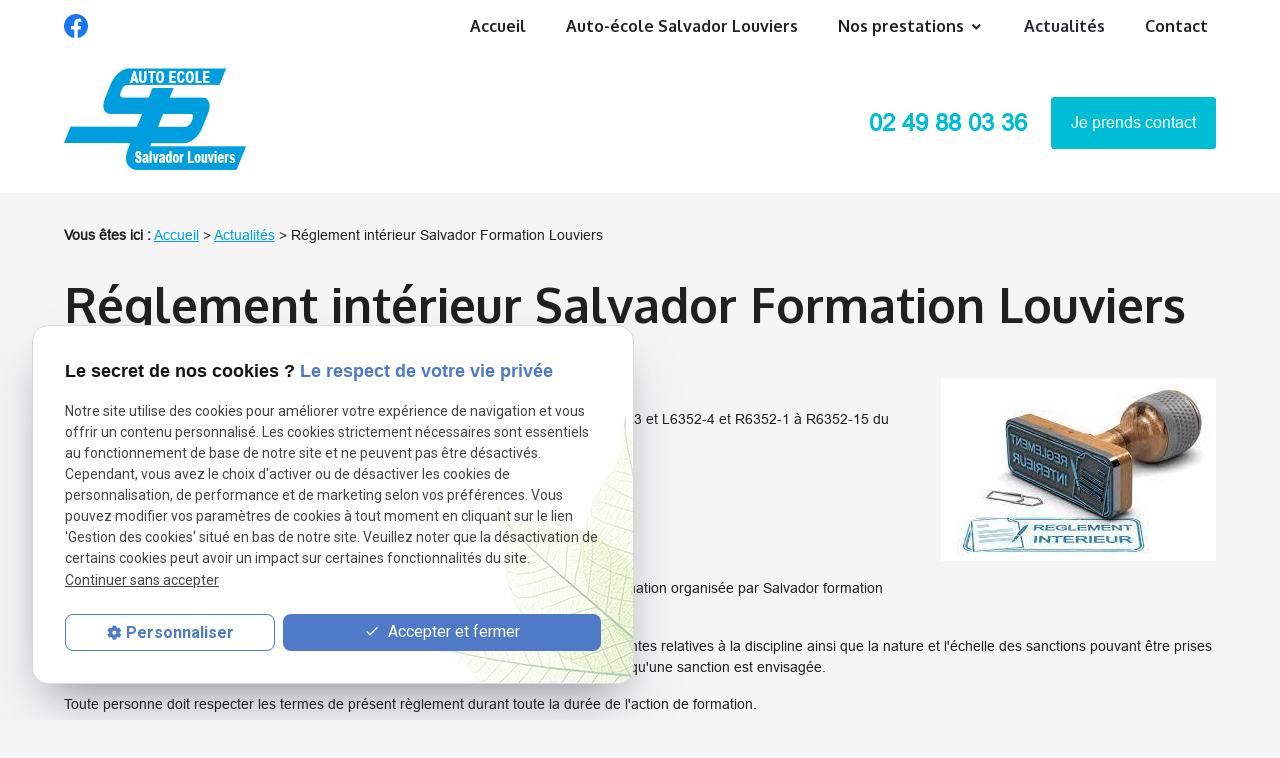

--- FILE ---
content_type: text/html; charset=UTF-8
request_url: https://www.autoecole-salvadorlouviers.fr/reglement-interieur-salvador-formation-louviers_ad42.html
body_size: 10416
content:
<!DOCTYPE html>
<html lang="fr">

	<!-- HEAD -->
	<head>
		<meta charset="UTF-8"/>
		<title>Réglement intérieur Salvador Formation Louviers</title>
<meta name="keywords" content="Réglement intérieur Salvador Formation Louviers" />
<meta name="description" content="Règlement intérieur d'un organisme de formation établi conformément aux articles L6352-3 et L6352-4 et R6352-1 à R6352-15 du Code du Travail.
 
Article 1 : Objet et champ d'application du" />
<meta property="og:title" content="Réglement intérieur Salvador Formation Louviers" />
<meta property="og:type" content="article" />
<meta property="og:url" content="https://www.autoecole-salvadorlouviers.fr/reglement-interieur-salvador-formation-louviers_ad42.html" />
<meta property="og:image" content="https://www.autoecole-salvadorlouviers.fr/photos/crop200x200/reglement-interieur.jpg" />
<meta property="og:site_name" content="autoecole-salvadorlouviers.fr" />
<meta property="og:description" content="Règlement intérieur d'un organisme de formation établi conformément aux articles L6352-3 et L6352-4 et R6352-1 à R6352-15 du Code du Travail.
 
Article 1 : Objet et champ d'application du" />
<link rel="canonical" href="https://www.autoecole-salvadorlouviers.fr/reglement-interieur-salvador-formation-louviers_ad42.html">
		<meta name="viewport" content="initial-scale=1.0, minimum-scale=1.0, maximum-scale=5.0, width=device-width" />

<!-- Colors -->
<meta name="msapplication-TileColor" content="#FFFFFF" />
<meta name="msapplication-TileImage" content="public/assets/gifs/icons/ms-icon-144x144.png" />

<!-- Icons -->
<link rel="apple-touch-icon" sizes="57x57" href="public/assets/gifs/icons/apple-icon-57x57.png" />
<link rel="apple-touch-icon" sizes="60x60" href="public/assets/gifs/icons/apple-icon-60x60.png" />
<link rel="apple-touch-icon" sizes="72x72" href="public/assets/gifs/icons/apple-icon-72x72.png" />
<link rel="apple-touch-icon" sizes="76x76" href="public/assets/gifs/icons/apple-icon-76x76.png" />
<link rel="apple-touch-icon" sizes="114x114" href="public/assets/gifs/icons/apple-icon-114x114.png" />
<link rel="apple-touch-icon" sizes="120x120" href="public/assets/gifs/icons/apple-icon-120x120.png" />
<link rel="apple-touch-icon" sizes="144x144" href="public/assets/gifs/icons/apple-icon-144x144.png" />
<link rel="apple-touch-icon" sizes="152x152" href="public/assets/gifs/icons/apple-icon-152x152.png" />
<link rel="apple-touch-icon" sizes="180x180" href="public/assets/gifs/icons/apple-icon-180x180.png" />
<link rel="icon" type="image/png" sizes="192x192"  href="public/assets/gifs/icons/android-icon-192x192.png" />
<link rel="icon" type="image/png" sizes="32x32" href="public/assets/gifs/icons/favicon-32x32.png" />
<link rel="icon" type="image/png" sizes="96x96" href="public/assets/gifs/icons/favicon-96x96.png" />
<link rel="icon" type="image/png" sizes="16x16" href="public/assets/gifs/icons/favicon-16x16.png" />

<!-- Manifest -->
<link rel="manifest" href="./manifest.json" />

<!-- Font -->
<link rel="preload stylesheet" as="style" href="https://fonts.googleapis.com/icon?family=Material+Icons&display=block" />
<link rel="preload stylesheet" as="style" href="https://fonts.googleapis.com/css2?family=Roboto:ital,wght@0,300;0,400;0,700;1,400&display=swap">

<!-- CSS -->
<link rel="preload stylesheet" as="style" href="/ressources/css/thickbox.css" />
<link rel="preload stylesheet" as="style" href="/ressources/20121001/css/fancybox/jquery.fancybox.css" media="screen" />
<link rel="preload stylesheet" as="style" href="/ressources/v2.0.3/css/styleiecheck.css" media="screen" />

<link rel="preload stylesheet" as="style" type="text/css" href="public/css/slick.css" />
<link rel="preload stylesheet" as="style" type="text/css" href="public/css/slick-theme.css" />

<link rel="preload stylesheet" as="style" href="public/css/main.css" media="screen, projection"/>
<link rel="preload stylesheet" as="style" href="public/css/theme.css" media="screen, projection" />
<link rel="preconnect" href="https://fonts.googleapis.com">
<link rel="preconnect" href="https://fonts.gstatic.com" crossorigin>
<script async src="https://www.googletagmanager.com/gtag/js?id=UA-127340846-1"></script>
<script>
  window.dataLayer = window.dataLayer || [];
  function gtag(){dataLayer.push(arguments);}
  gtag('js', new Date());

  gtag('config', 'UA-127340846-1');
</script>

<link rel="preconnect" href="https://fonts.googleapis.com">
<link rel="preconnect" href="https://fonts.gstatic.com" crossorigin>
<link href="https://fonts.googleapis.com/css2?family=Oxygen:wght@300;400;700&display=swap" rel="stylesheet">

<!-- Javascript -->
<script rel="preload" src="/ressources/20121001/js/jquery.min.js" as="script"></script>
    <link rel="preload stylesheet" as="style" type="text/css" href="public/css/components/css-actualites.css" media="screen" />
<link rel="preload stylesheet" href="public/css/jquery-ui.css">	</head>

	<!-- BODY -->
	<body class="actualites-detail">

		<!-- HEADER -->
		<header>
			
<div class="menu-mobile">
    <div class="container">
        <div class="menu-mobile-content">
            <button id="menu-meatballs" class="btn-menu">
                <span class="material-icons">more_horiz</i>
            </button>
            <button id="menu-burger" class="btn-menu">
                <span class="material-icons">menu</i>
            </button>
        </div>
    </div>
</div>
<div class="top-bar sticky">
    <div class="container">
        <div class="flex-row l-align-items-center l-justify-content-space-between">
            <div class="col no-mobile">
                <div class="reseaux-sociaux">
	<ul>

		<!-- FACEBOOK -->
		<li>
			<a href="https://www.facebook.com/people/Salvador-Formation-Louviers/100010343019818" target="_blank" rel="noopener nofollow noreferrer" title="Consulter la page Facebook">
				<svg xmlns="http://www.w3.org/2000/svg" width="24" height="24" viewBox="0 0 24 24" fill="#1877F2" role="img">
					<title lang="fr">Consulter la page Facebook</title>
					<path d="M24 12.07C24 5.41 18.63 0 12 0S0 5.4 0 12.07C0 18.1 4.39 23.1 10.13 24v-8.44H7.08v-3.49h3.04V9.41c0-3.02 1.8-4.7 4.54-4.7 1.31 0 2.68.24 2.68.24v2.97h-1.5c-1.5 0-1.96.93-1.96 1.89v2.26h3.32l-.53 3.5h-2.8V24C19.62 23.1 24 18.1 24 12.07" />
				</svg>
			</a>
		</li>
			</ul>
</div>
            </div>
            <div class="col">
                <nav id="main-nav" class="main-nav">
                    <ul><li class="firstLi"><a href="/">Accueil</a></li><li class="firstLi"><a href="ecole-conduite-salvadorlouviers.php">Auto-école Salvador Louviers</a></li><li class="firstLi sous_menu"><a href="#">Nos prestations</a><ul class="dropdown"><li class="sousLi"><a href="conduite-accompagnee.php">Conduite accompagnée</a></li><li class="sousLi sous_menu"><a href="permis-b.php">Permis B</a><ul class="ssdropdown"><li class="sousSousLi"><a href="permis-boite-automatique.php">Permis b - boîte automatique</a></li><li class="sousSousLi"><a href="permis-boite-manuelle.php">Permis b - boîte manuelle</a></li></ul><li class="sousLi"><a href="conduite-supervisee.php">Conduite supervisée</a></li><li class="sousLi"><a href="cours-de-perfectionnement.php">Cours de perfectionnement</a></li><li class="sousLi"><a href="stage-recuperation-points.php">Stage de récupération de points</a></li><li class="sousLi"><a href="stage-accelere.php">Stage accéléré</a></li><li class="sousLi"><a href="stage-entreprises.php">Stage entreprises</a></li></ul><li class="firstLi"><a class="selected" href="actualites_al.html">Actualités</a></li><li class="firstLi"><a href="contact.php">Contact</a></li></ul>                </nav>
            </div>
        </div>
    </div>
</div><div class="fold ">
            <!-- Fold pour les autres pages -->
        <div class="container">
            <div class="flex-row l-align-items-center l-justify-content-space-between">
                <div class="col">
                    <div class="brand">
    <a href="/" target="_self" class="logo" title="Aller à la page d'accueil">
        <div class="flex-row s-align-items-center">
            <div class="col">
             
                    <img src="public/assets/gifs/logo.png" width="" height="" alt="Auto-école Salvador à Louviers" class="header-only" />
                    <img src="public/assets/gifs/logo.png" width="" height="" alt="Auto-école Salvador à Louviers" class="footer-only" />
              
            </div>
           <!-- <div class="col">
                <div class="bold">Nom du garage</div>
                <div class="baseline">Garage &agrave; <span class="uppercase">Ville</span></div>
            </div>-->
        </div>
    </a>
</div>                </div>
                <div class="col center-align">
                    <div class="flex-row m-align-items-center m-justify-content-center">  
                                                            <div class="col header-tel flow-text bold accent-text">
                                    <a href="tel:+33249880336" title="Appeler ce numéro" class="tel">02 49 88 03 36</a>
                                </div>
                                                                                        <div class="col">
                                    <div class="btn-contact">
    <a href="contact.php" title="Prendre contact" target="_self" class="btn-1">Je prends contact</a>
</div>                                </div>
                                                    </div>
                    </div>
                </div>
            </div>
        </div>
    </div>		</header>

		<!-- MAIN -->
		<main>
			<div class="section">
				<div class="container">
					
<div id="fil_ariane"><strong>Vous êtes ici :</strong> <a href="/">Accueil</a> &gt; <a href="actualites_al.html">Actualités</a> &gt; Réglement intérieur Salvador Formation Louviers</div>
    <h1>Réglement intérieur Salvador Formation Louviers</h1>

<div id="container_actualite_listing">
    <div class="detail_actu">
                    <span class="date_actu">Le 08 septembre 2022</span>

                            <div class="image_actu">
                    <a class="lightbox" data-fancybox-group="actu_42"  href="https://www.autoecole-salvadorlouviers.fr/photos/reglement-interieur.jpg"><img src="https://www.autoecole-salvadorlouviers.fr/photos/275x183/reglement-interieur.jpg" title="Réglement intérieur Salvador Formation Louviers" alt="Réglement intérieur Salvador Formation Louviers" loading="lazy" width="275" height="183" /></a>                </div>
            
                        <div class="actualitesDetailContenu"><p>Règlement intérieur d'un organisme de formation établi conformément aux articles L6352-3 et L6352-4 et R6352-1 à R6352-15 du Code du Travail.</p>
<p> </p>
<p>Article 1 : Objet et champ d'application du règlement.</p>
<p> </p>
<p>Le présent règlement s'applique à toutes les personnes participantes à une action de formation organisée par Salvador formation Louviers. Un exemplaire est remis à chaque stagiaire.</p>
<p>Le règlement définit les règles d'hygiènes et de sécurité, les règles générales et permanentes relatives à la discipline ainsi que la nature et l'échelle des sanctions pouvant être prises vis-à-vis des stagiaires qui y contreviennent et les garanties procédurales applicables lorsqu'une sanction est envisagée.</p>
<p>Toute personne doit respecter les termes de présent règlement durant toute la durée de l'action de formation.</p>
<p> </p>
<p> </p>
<p>SECTION 1 : REGLES D'HYGIÈNE ET DE SECURITE</p>
<p> </p>
<p> </p>
<p>Article 2 : Principes généraux</p>
<p> </p>
<p>La prévention des risques d'accidents et de maladies est impérative et exige de chacun le respect :</p>
<p>-        des prescriptions applicables en matière d'hygiène et de sécurité sur les lieux de formation ;</p>
<p>-        de toute consigne imposée soit par la direction de l'organisme de formation soir par le constructeur ou le formateur s'agissant notamment de l'usage des matériels mis à disposition.</p>
<p> </p>
<p>Chaque stagiaire doit ainsi veiller à sa sécurité personnelle et à celle des autres en respectant, en fonction de sa formation, les consignes générales et particulières en matières d’hygiène et de sécurité.</p>
<p>S'il constate un dysfonctionnement du système de sécurité, il en avertit immédiatement la direction de l'organisme de formation.</p>
<p>Le non-respect de ces consignes expose la personne à des sanctions disciplinaires.</p>
<p> </p>
<p>Article 3 : Consignes d'incendie.</p>
<p> </p>
<p>Les consignes d'incendie et notamment un plan de localisation des extincteurs et des issues de secours sont affichés dans les locaux de l'organisme de formation à l’accueil. Le stagiaire doit en prendre connaissance.</p>
<p>En cas d'alerte, le stagiaire doit cesser toute activité de formation et suivre dans le calme les instructions de représentant habilité de l'organisme de formation ou des services de secours. Tout stagiaire témoin d'un début d'incendie doit immédiatement appeler les secours en composant le 18 à partir d'un téléphone fixe ou le 112 d'un téléphone portable et alerter un représentant de l'organisme de formation.</p>
<p> </p>
<p> </p>
<p>Article 4 : Boissons alcoolisées et drogues.</p>
<p> </p>
<p>L'introduction ou la consommation de drogue ou de boissons alcoolisées dans les locaux et les véhicules est formellement interdite. Il est interdit aux stagiaires de pénétrer ou de séjourner en état d'ivresse ou sous l'emprise de drogue dans les locaux de l'organisme de formations ou dans ces véhicules. Les stagiaires doivent respecter le code de la route en ce qui concerne l'alcool et les drogues.</p>
<p> </p>
<p> </p>
<p>Article 5 : Interdiction de fumer.</p>
<p> </p>
<p>Il est formellement interdit de fumer et d'utiliser des cigarettes électronique dans les salles et les véhicules de formation et plus généralement dans l'enceinte de l'organisme de formation.</p>
<p> </p>
<p> </p>
<p>Article 6 : Accident.</p>
<p> </p>
<p>Le stagiaire victime d'un accident- survenu pendant la formation ou le témoin de cet accident avertit immédiatement la direction de l'organisme de formation. Le responsable de l'organisme de formation entreprend les démarches appropriées en matière de soins et réalise la déclaration auprès de la caisse de Sécurité sociale compétente.</p>
<p> </p>
<p> </p>
<p>Article 7 : Téléphone.</p>
<p> </p>
<p>L'utilisation du téléphone est strictement interdite dans les salles de code ainsi que dans les véhicules.</p>
<p> </p>
<p> </p>
<p>Article 8 : Différentes interdictions.</p>
<p> </p>
<p>-Interdiction de manger dans les locaux et les véhicules de l'organisme de formation.</p>
<p>-Interdiction de détériorer les locaux et le matériel pédagogiques.</p>
<p>-Interdiction de se battre.</p>
<p>-Interdiction d'empêcher les autres stagiaires de travailler.</p>
<p>-Tout comportement injurieux ou atteintes physique ou morale sur un des employés ou sur un autre stagiaire, ou son responsable, de l'organisme de formation, verra l'exclusion immédiate du stagiaire sans remboursement des sommes versées.</p>
<p> </p>
<p>SECTION 2 : DISCIPLINE GENERALE</p>
<p> </p>
<p>Article 9 : Assiduité du stagiaire en formation</p>
<p> </p>
<p>            .Article 9.1-Horaires de formation</p>
<p> </p>
<p>Les stagiaires doivent se conformer aux horaires fixés et communiqués au préalable par l'organisme de formation. Le non-respect de ces horaires peut entraîner des sanctions. Sauf circonstances exceptionnelles, les stagiaires ne peuvent s'absenter pendant les heures de stage.</p>
<p> </p>
<p>            .Article 9.2-Absences, retards ou départs anticipés</p>
<p> </p>
<p>En cas d'absence, de retard ou de départ avant l'horaire prévu, les stagiaires doivent avertir l'organisme de formation et s'en justifier. L'organisme de formation informe immédiatement le financeur (employeur, administration, Fongecif, Région, Pôle emploi responsables légales...) de cet événement.</p>
<p>Tout événement non justifié par des circonstances particulières constitue une faute passible de sanctions disciplinaires.</p>
<p>De plus, conformément à l'article R6341-45 du Code du travail, le stagiaire - dont le rémunération est prise en charge par les pouvoirs publics – s'expose à une retenue sur sa rémunération de stage proportionnelle à la durée de l'absence.</p>
<p> </p>
<p>            .Article 9.3-Formalisme attaché au suivi de la formation</p>
<p> </p>
<p>le stagiaire est tenu de renseigner la feuille d'émargement au fur et à mesure du déroulement de l'action. Il peut lui être demandé de réaliser un bilan de la formation.</p>
<p> </p>
<p>A l'issue de l'action de  formation, il se voit remettre une attestation de fin de formation et une attestation de présence de stage à transmettre, selon le cas, à son employeur/administration ou à l'organisme qui finance l'action.</p>
<p> </p>
<p>Le stagiaire remet, dans les meilleurs délais, à l'organisme de formation les documents qu'il doit renseigner en tant que prestataire (demande de rémunération ou de prise en charges des frais liés à la formation ; attestations d'inscription ou d'entrée en stage...)</p>
<p> </p>
<p>Article 10: Accès aux locaux de formation</p>
<p> </p>
<p>Sauf autorisation expresse de la direction de l'organisme de formation, le stagiaire ne peut :</p>
<p>Ø  entrer ou demeurer dans les locaux de formation à d'autres fions que la formation ;</p>
<p>Ø  y introduire, faire introduire ou faciliter l'introduction de personnes étrangères à l'organisme ;</p>
<p>Ø  procéder, dans ces derniers, à la vente de biens ou de services.</p>
<p> </p>
<p>Article 11 : Tenue</p>
<p> </p>
<p>Le stagiaire est invité à se présenter  à l'organisme en tenue vestimentaire correcte ( Tongs interdites).</p>
<p> </p>
<p>Article 12 : Comportement</p>
<p> </p>
<p>Il est demandé à tout stagiaire d'avoir un comportement garantissant le respect des règles élémentaires de savoir vivre, de savoir être en collectivité  et le bon déroulement des formations.</p>
<p> </p>
<p>Article 13 : Utilisation du matériel</p>
<p> </p>
<p>Sauf autorisation particulière de la direction de l'organisme de formation, l'usage du matériel de formation se fait sur les lieux de formation et est exclusivement réservé à l'activité de formation.</p>
<p>L'utilisation du matériel à des fins personnelles est interdite.</p>
<p>Le stagiaire est tenu de conserver en bon état le matériel qui lui est confié pour la formation. Il doit en faire un usage conforme à son objet et selon les règles délivrées par le formateur.</p>
<p>Le stagiaire signale immédiatement au formateur toute anomalie de matériel.</p>
<p> </p>
<p>SECTION 3 : MESURES DISCIPLINAIRES</p>
<p> </p>
<p>Article 14 :Sanctions disciplinaires</p>
<p> </p>
<p>Tout manquement du stagiaire à l'une des prescriptions du présent règlement intérieur pourra faire l'objet d'une sanction prononcée par le responsable de l'organisme de formation ou son représentant.</p>
<p>Tout agissement considéré comme fautif pourra, en fonction de sa nature et de sa gravité, faire l'objet de l'une ou l'autre des sanctions suivantes :</p>
<p>Ø  rappel à l'ordre ;</p>
<p>Ø  avertissement écrit par le directeur de l'organisme de formation ou par son représentant ;</p>
<p>Ø  blâme ;</p>
<p>Ø  exclusion temporaire de la formation ;</p>
<p>Ø  exclusion définitive de la formation.</p>
<p> </p>
<p>Les amendes ou autres sanctions pécuniaires sont interdites.</p>
<p> </p>
<p>Le responsable de l'organisme de formation ou son représentant informe de la sanction prise :</p>
<p>Ø  l'employeur du salarié ou l'administration de l'agent stagiaire</p>
<p>Ø  - et /ou le financeur du stage.</p>
<p> </p>
<p>Article 15 :Garanties disciplinaires</p>
<p> </p>
<p>Article 15.1 :Information du stagiaire<br /> </p>
<p>Aucune sanction ne peut être infligée au stagiaire sans que celui-ci ait été informé au préalable des griefs retenus contre lui.</p>
<p>Toutefois, lorsqu'un agissement, considéré comme fautif, a rendu indispensable une mesure conservatoire d'exclusion temporaire à effet immédiat, aucune sanction relative à cet agissement ne peut être prise sans que le stagiaire n'ai été au préalable informé des griefs retenus contre lui et éventuellement, que la procédure ci-après décrite ait été respectée.</p>
<p> </p>
<p>Article 15.2 :Convocation pour un entretien<br /> </p>
<p>Lorsque le directeur de l’organisme de formation ou son représentant envisage de prendre une sanction, il est procédé de la manière suivante :</p>
<p> </p>
<p>-        il convoque le stagiaire, par lettre recommandée avec demande d'accusé de réception ou remise  à l'intéressé contre décharge, en lui indiquant l'objet de la convocation ;</p>
<p>-        la convocation indique également la date, l'heure et le lieu de l'entretien ainsi que la possibilité de se faire assister par une personne de son choix stagiaire ou salarié de l'organisme de formation.</p>
<p> </p>
<p>Article 15.3 :Assistance possible pendant l'entretien<br /> </p>
<p>Au cours de l'entretien, le stagiaire peut se faire assister par une personne de son choix, notamment le délégué du stage.</p>
<p>Le directeur ou son représentant indique le motif de la sanction envisagée et recueille les explications du stagiaire.</p>
<p> </p>
<p>Article 15.4 :Prononcé de la sanction<br /> </p>
<p>La sanction ne peut intervenir moins d'un jour franc ni plus de quinze jours après l'entretien.</p>
<p>La sanction fait l'objet d'une notification écrite et motivée au stagiaire sous forme d'une lettre recommandée ou remise contre décharge.</p>
<p> </p>
<p> </p>
<p>SECTION  : Pédagogie</p>
<p> </p>
<p>-Les salles de code sont accessibles de l’ouverture des locaux à leurs fermetures sans prises de rendez-vous.</p>
<p> </p>
<p>-Les cours théoriques de code avec moniteur sont mentionnés à l’accueil de l’auto-école.</p>
<p> </p>
<p>-Les cours pratiques sont dispensés par un enseignant diplômé d’état.</p></div>
            
        
        <div class="actualitesDetailReseauxSociaux">
            <div style="float:right;">
                            <span class="tacTwitter"></span><a href="https://twitter.com/share" class="twitter-share-button" data-via="twitter_username" data-count="none" data-dnt="true"></a>
                        </div>

            <div style="float:right;">
                                    <div class="fb-like" data-layout="button" data-action="like" data-share="false"></div>
                            </div>
            <div class="clear_both"></div>
        </div>
    </div>

            <div id="listing_calendrier_2">
            <span id="titre_listing_calendrier">Autres actualités </span>
            <ul>
                                    <li><span class="mois_listing">mai 2024</span>
                        <ul>
                                                    <li><a href="comparatif-des-auto-ecoles_ad55.html">Comparatif des auto-écoles</a></li>
                                                </ul>
                    </li>
                                    <li><span class="mois_listing">décembre 2022</span>
                        <ul>
                                                    <li><a href="mediateur-de-la-consommation-_ad51.html">Mediateur de la consommation </a></li>
                                                </ul>
                    </li>
                                    <li><span class="mois_listing">septembre 2022</span>
                        <ul>
                                                    <li><a href="evaluation-de-depart-_ad48.html">Evaluation de depart </a></li>
                                                    <li><a href="formation-post-permis_ad45.html">Formation post permis</a></li>
                                                    <li><a href="deroulement-examen-pratique_ad39.html">Déroulement examen pratique</a></li>
                                                </ul>
                    </li>
                            </ul>

            <a href="actualites_al.html" class="bouton" title="Voir toutes les actualités">Voir toutes les actualités</a>
        </div>
    </div><div id="contact-page-interne" class="encart-contact section">
    <div class="card">
    <ul class="row">
        <!-- TELEPHONE -->
        <li class="col s12 m5 l4">
            <div class="card-content center-align">
                <div>
                    <div class="title-4 primary-text bold font-secondary">Besoin d'informations&nbsp;?</div>
                    <div class="flow-text bold"><a href="tel:+33249880336" title="Appeler ce numéro" class="tel accent-text">02 49 88 03 36</a></div>
                </div>
            </div>
        </li>     
        <!-- RAPPEL -->
        <li class="col s12 m7 l4">
            <div class="card-content center-align">
                <div>
                    <div class="title-4 primary-text bold">On vous rappelle&nbsp;:</div>
                    <div class="btn-rappel">
    <a href="rappel-telephonique.php" title="Demander à être rappelé" data-fancybox-type="iframe" rel="lightbox2" class="btn-3">Je souhaite &ecirc;tre rappel&eacute;(e)</a>
</div>                </div>
            </div>
        </li>
            <!-- CONTACT -->
            <li class="col s12 m6 l4">
            <div class="card-content center-align">
                <div>
                    <div class="title-4 secondary-text bold">Contact</div>
                    <div class="btn-contact">
    <a href="contact.php" title="Prendre contact" target="_self" class="btn-1">Je prends contact</a>
</div>                </div>
            </div>
        </li> 

       
            </ul>
</div>
</div>				</div>
			</div>
		</main>

		<!-- ASIDE -->
		<aside>
			    <div id="encart-infos">
        <div class="container">
            <div class="section">
                <div class="flex-row m-align-items-center">
                    <div class="col s12 m6">
                        <div class="map-container">
    <div class="googlemapssearch" data-search="6-place-du-champ-de-ville-louviers-27400" data-api-key="AIzaSyBsNNTQ0luoooUmLYu1uvgsJ25UrKJAE9g" width="100%" height="225" title="Google Maps" ></div></div>                    </div>
                    <div class="primary-text col s12 m6">
                        <div class="card">
                            <div class="col">
                                <div class="title-5 uppercase">Adresse</div>
                                <span>6 place du champ de ville&nbsp;<span>27400&nbsp;LOUVIERS</span></span>
                            </div>
                            <div class="col">
                                <div class="title-5 uppercase">Horaires du jour</div>
                                <table class="horaires">
    <tbody>
        <tr class="">
            <td>Lundi</td>
            <td>13:00-19:00,&nbsp;<wbr></td>
        </tr>
        <tr class="">
            <td>Mardi</td>
            <td>09:00-12:00,&nbsp;13:00-19:00<wbr></td>
        </tr>
        <tr class="">
            <td>Mercredi</td>
            <td>09:00-12:00,&nbsp;13:00-19:00<wbr></td>
        </tr>
        <tr class="today">
            <td>Jeudi</td>
            <td>13:00-19:00&nbsp;<wbr></td>
        </tr>
        <tr class="">
            <td>Vendredi</td>
            <td>09:00-12:00,&nbsp;13:00-19:00<wbr></td>
        </tr>
        <tr class="">
            <td>Samedi</td>
            <td>09:00-12:00,&nbsp;13:00-17:00<wbr></td>
        </tr>
        <tr class="">
            <td>Dimanche</td>
            <td>Ferm&eacute;</td>
        </tr>
    </tbody>
</table>                            </div>
                        </div> 
                    </div>
                </div>
            </div>
        </div>
    </div>
		</aside>

		<!-- FOOTER -->
		<footer>
			<div class="wavy section primary white-text">
    <div class="waves" style="overflow: hidden;">
    <svg
        preserveAspectRatio="none" 
        viewBox="0 0 2000 126.563"
        xmlns="http://www.w3.org/2000/svg" 
        style="width: 100%; height: 82px;" 
    >
        <g transform="translate(2000 126.563) rotate(180)">
            <path d="M0,0V54.569c79.65,26.17,172.65,37.924,263.333,33.008C380.6,81.246,490.55,48.309,608,43.37c123.067-5.14,245.9,19.9,363.667,41.566,115.45,21.219,230.5,29.33,349,15.419,60.25-7.073,116.417-21.031,174.083-34.587,154.4-36.3,360.25-82.614,505.25-3.914V0Z" opacity="0.25"/>
            <path d="M0,0V18.192C21.667,42.483,46.067,65.428,79.483,82.907c86.2,45.13,195.517,44.819,294.817,22.473,51.917-11.679,100.15-30,149.45-45.8C591.95,37.719,664.967,6.651,741.8,2.428,802.233-.851,859.967,13.267,906.133,38.743c52.95,29.216,103.867,71.342,172.717,84,67.4,12.416,135.583-7.7,198.55-27.939s125.267-44.877,194.867-49.537c99.55-6.731,188.8,26.328,281.5,44.692,50.333,9.965,98.333,7.1,145.15-8.63,37.384-12.531,80-30.988,101.083-56.66V0Z" opacity="0.5"/>
            <path d="M0,0V6.638C249.883,69.56,523.483,84.085,793.05,50.189c71.667-9.007,140.383-23.721,212.683-31.2,98.333-10.175,187.467,14.431,275.933,41.736,98.217,30.312,195,51.557,303.667,45.379C1729.55,97.856,1872.767,52.217,2000,6.119V0Z"/>
        </g>
    </svg>
</div> 
    <div class="container">
        <div class="row upper-footer">
            <div class="col s12 m4 l3 ">
                <span class="bold uppercase">Téléphone</span>
                <a href="tel:+33249880336" title="Appeler ce numéro" class="tel">
                    02 49 88 03 36                </a>
            </div>
            <div class="col s12 m5 l3 ">
                <span class="bold uppercase">Adresse</span>
                <address>
                                            <a class="lien-maps" href="https://www.google.com/maps/place/6+Pl.+du+Champ+de+ville,+27400+Louviers,+France/@49.210284,1.166049,15z/data=!4m5!3m4!1s0x47e124c682759489:0xcc352b7ee5330ac4!8m2!3d49.2102837!4d1.1660492?hl=fr-FR" target="_blank" title="Cliquer pour afficher le plan d'acc&egrave;s">6 place du champ de ville<br />27400&nbsp;LOUVIERS</a>
                                    </address>
            </div>
            <div class="col s12 m3 l2 ">
                <span class="bold uppercase">Nous suivre</span>
                <div class="reseaux-sociaux">
	<ul>

		<!-- FACEBOOK -->
		<li>
			<a href="https://www.facebook.com/people/Salvador-Formation-Louviers/100010343019818" target="_blank" rel="noopener nofollow noreferrer" title="Consulter la page Facebook">
				<svg xmlns="http://www.w3.org/2000/svg" width="24" height="24" viewBox="0 0 24 24" fill="#1877F2" role="img">
					<title lang="fr">Consulter la page Facebook</title>
					<path d="M24 12.07C24 5.41 18.63 0 12 0S0 5.4 0 12.07C0 18.1 4.39 23.1 10.13 24v-8.44H7.08v-3.49h3.04V9.41c0-3.02 1.8-4.7 4.54-4.7 1.31 0 2.68.24 2.68.24v2.97h-1.5c-1.5 0-1.96.93-1.96 1.89v2.26h3.32l-.53 3.5h-2.8V24C19.62 23.1 24 18.1 24 12.07" />
				</svg>
			</a>
		</li>
			</ul>
</div>
            </div>
            <div class="col s12 l4">
                <div id="newsletter">
                    <span class="bold uppercase">S'inscrire à la newsletter</span>                    
                    <label for="input_newsletter" style="float:left">Inscription à la newsletter</label>
<form id="form_newsletter" enctype="application/x-www-form-urlencoded" action="#" class="newsletter_input" method="post">

<input type="text" name="input_newsletter" id="input_newsletter" value="" />

<input type="hidden" name="langue_newsletter" value="" id="langue_newsletter" />

<input type="submit" name="submit_newsletter" id="submit_newsletter" value="Inscription" class="submit_newsletter btn fluid primary" /></form><input type="button" id="js_submit" value="Ok" style="display:none" />
<span id="mess_newsletter"></span>                </div>
            </div>
        </div>
        <div class="divider primary"></div>
        <div class="flex-row lower-footer l-justify-content-space-between">
            <div class="col s12 l3">
                <div class="brand">
    <a href="/" target="_self" class="logo" title="Aller à la page d'accueil">
        <div class="flex-row s-align-items-center">
            <div class="col">
             
                    <img src="public/assets/gifs/logo.png" width="" height="" alt="Auto-école Salvador à Louviers" class="header-only" />
                    <img src="public/assets/gifs/logo.png" width="" height="" alt="Auto-école Salvador à Louviers" class="footer-only" />
              
            </div>
           <!-- <div class="col">
                <div class="bold">Nom du garage</div>
                <div class="baseline">Garage &agrave; <span class="uppercase">Ville</span></div>
            </div>-->
        </div>
    </a>
</div>            </div>
            <div class="col s12 l9">
                <div class="flex-row l-align-items-flex-end l-justify-content-flex-end">
                    <div class="col col-siret">
                                                    <div class="siret">Siret&nbsp;: 81305920100018</div>
                                            </div>
                    <nav class="col">
                        <a href="plan-site.php" title="Voir le plan du site" target="_self">Plan du site</a>
                        <a href="/ressources/ajax/mentions_legales_box.php" title="Mentions légales" data-fancybox-type="iframe" class="ML_box">Mentions l&eacute;gales</a>
                        <a href="politique-de-confidentialite.php" title="Politique de confidentialité" target="_self">Politique de confidentialit&eacute;</a>
                        <a href="#gestion-des-cookies" title="Gestion des cookies" target="_blank">Gestion des cookies</a>
                    </nav>
                </div>
            </div>
        </div>
    </div>
</div>		</footer>

		<!-- MEATBALLS -->
		<div id="nav-meatballs" class="white">
    <div class="container">
        <!-- LOGO -->
        <div class="section">
            <div class="brand">
    <a href="/" target="_self" class="logo" title="Aller à la page d'accueil">
        <div class="flex-row s-align-items-center">
            <div class="col">
             
                    <img src="public/assets/gifs/logo.png" width="" height="" alt="Auto-école Salvador à Louviers" class="header-only" />
                    <img src="public/assets/gifs/logo.png" width="" height="" alt="Auto-école Salvador à Louviers" class="footer-only" />
              
            </div>
           <!-- <div class="col">
                <div class="bold">Nom du garage</div>
                <div class="baseline">Garage &agrave; <span class="uppercase">Ville</span></div>
            </div>-->
        </div>
    </a>
</div>        </div>
        <!-- CTA : BOUTON DEVIS -->
                <div class="section">
            <div class="title-6"><span class="material-icons">phone</span>Contactez-nous&nbsp;:</div>
            <!-- NUMÉRO DE TÉLÉPHONE -->
                            <a href="tel:+33249880336" title="Appeler ce numéro" class="tel flow-text bold accent-text">02 49 88 03 36</a>
                        <!-- BOUTON RAPPEL -->
            <div class="btn-rappel">
    <a href="rappel-telephonique.php" title="Demander à être rappelé" data-fancybox-type="iframe" rel="lightbox2" class="btn-3">Je souhaite &ecirc;tre rappel&eacute;(e)</a>
</div>        </div>
        <div class="section">
            <div class="title-6"><span class="material-icons">email</span>&Eacute;crivez-nous&nbsp;:</div>
            <!-- BOUTON CONTACT -->
            <div class="btn-contact">
    <a href="contact.php" title="Prendre contact" target="_self" class="btn-1">Je prends contact</a>
</div>        </div>
        <div class="section">
            <div class="title-6"><span class="material-icons">place</span>Adresse&nbsp;:</div>
            <!-- ADRESSE POSTALE -->
                            <a href="https://www.google.com/maps/place/6+Pl.+du+Champ+de+ville,+27400+Louviers,+France/@49.210284,1.166049,15z/data=!4m5!3m4!1s0x47e124c682759489:0xcc352b7ee5330ac4!8m2!3d49.2102837!4d1.1660492?hl=fr-FR" title="Voir le plan" rel="noopener noreferrer nofollow" target="_blank">6 place du champ de ville<br />27400 LOUVIERS</a>
                    </div>
        <!-- HORAIRES -->
        <div class="section">
            <div class="title-6"><span class="material-icons">access_time</span>Horaires&nbsp;:</div>
            <table class="horaires">
    <tbody>
        <tr class="">
            <td>Lundi</td>
            <td>13:00-19:00,&nbsp;<wbr></td>
        </tr>
        <tr class="">
            <td>Mardi</td>
            <td>09:00-12:00,&nbsp;13:00-19:00<wbr></td>
        </tr>
        <tr class="">
            <td>Mercredi</td>
            <td>09:00-12:00,&nbsp;13:00-19:00<wbr></td>
        </tr>
        <tr class="today">
            <td>Jeudi</td>
            <td>13:00-19:00&nbsp;<wbr></td>
        </tr>
        <tr class="">
            <td>Vendredi</td>
            <td>09:00-12:00,&nbsp;13:00-19:00<wbr></td>
        </tr>
        <tr class="">
            <td>Samedi</td>
            <td>09:00-12:00,&nbsp;13:00-17:00<wbr></td>
        </tr>
        <tr class="">
            <td>Dimanche</td>
            <td>Ferm&eacute;</td>
        </tr>
    </tbody>
</table>        </div>
        <!-- RÉSEAUX SOCIAUX -->
        <div class="section">
            <div class="reseaux-sociaux">
                <div class="title-6"><span class="material-icons">share</span>Réseaux sociaux&nbsp;:</div>
                <div class="reseaux-sociaux">
	<ul>

		<!-- FACEBOOK -->
		<li>
			<a href="https://www.facebook.com/people/Salvador-Formation-Louviers/100010343019818" target="_blank" rel="noopener nofollow noreferrer" title="Consulter la page Facebook">
				<svg xmlns="http://www.w3.org/2000/svg" width="24" height="24" viewBox="0 0 24 24" fill="#1877F2" role="img">
					<title lang="fr">Consulter la page Facebook</title>
					<path d="M24 12.07C24 5.41 18.63 0 12 0S0 5.4 0 12.07C0 18.1 4.39 23.1 10.13 24v-8.44H7.08v-3.49h3.04V9.41c0-3.02 1.8-4.7 4.54-4.7 1.31 0 2.68.24 2.68.24v2.97h-1.5c-1.5 0-1.96.93-1.96 1.89v2.26h3.32l-.53 3.5h-2.8V24C19.62 23.1 24 18.1 24 12.07" />
				</svg>
			</a>
		</li>
			</ul>
</div>
            </div>
        </div>    
    </div>
</div>
		<!-- SCRIPTS -->
		<script rel="preload" src="/ressources/rwd.v1.1/js/outils.js" as="script"></script>
<script rel="preload" src="/ressources/20121001/js/jquery.fancybox.js" as="script"></script>
<script rel="preload" src="/ressources/4.0.1/js/slick.min.js"></script>
<script rel="preload" src="public/js/main.js" as="script"></script>
<script rel="preload" src="public/js/slick-config.js" as="script"></script>
<link href="/ressources/css/navigateurObsolete.css" rel="preload stylesheet" type="text/css" as="style"/>
<link rel="alternate" type="application/rss+xml" title="Actualités de autoecole-salvadorlouviers.fr" href="/rss.xml"/><script rel="preload" type="text/javascript" src="/ressources/js/tarteaucitron/tarteaucitron.js" as="script"></script>
<script rel="preload" type="text/javascript" src="/ressources/js/tarteaucitron/tarteaucitron_init.js" as="script"></script>
<script rel="preload" type="text/javascript" src="/ressources/js/navigateurObsolete.js" as="script"></script>
<script rel="preload" type="text/javascript" src="/ressources/js/newsletter.js" as="script"></script>
<script type="text/javascript">
(tarteaucitron.job = tarteaucitron.job || []).push("twitter");
</script>
<script type="text/javascript">
(tarteaucitron.job = tarteaucitron.job || []).push("googlemapssearch");
</script>
<script type="text/javascript">
(tarteaucitron.job = tarteaucitron.job || []).push("facebook");
</script>
<script type="text/javascript">
(tarteaucitron.job = tarteaucitron.job || []).push("youtube");
</script>
<script type="text/javascript">
(tarteaucitron.job = tarteaucitron.job || []).push("gcmadstorage");
</script>
<script type="text/javascript">
(tarteaucitron.job = tarteaucitron.job || []).push("gcmanalyticsstorage");
</script>
<script type="text/javascript">
(tarteaucitron.job = tarteaucitron.job || []).push("gcmpersonalization");
</script>
<script type="text/javascript">
(tarteaucitron.job = tarteaucitron.job || []).push("gcmadsuserdata");
</script>
    <script rel="preload" src="public/js/jquery-ui.js"></script>
<script>
    //This is the "Offline page" service worker

    //Add this below content to your HTML page, or add the js file to your page at the very top to register service worker
    if (navigator.serviceWorker.controller) {
        console.log('[PWA Builder] active service worker found, no need to register')
    } else {
        //Register the ServiceWorker
        navigator.serviceWorker.register('/pwabuilder-sw.js', {
            scope: './'
        }).then(function(reg) {
            // console.log('Service worker has been registered for scope:'+ reg.scope);
        });
    }
</script>		<section id="IEcheck"></section>

	</body>
</html>

--- FILE ---
content_type: text/css
request_url: https://www.autoecole-salvadorlouviers.fr/public/css/theme.css
body_size: 4794
content:
:root {
  --primary-color: hsla(214, 16%, 17%, 1);
  --primary-color-lighten: hsla(214, 16%, 27%, 1);
  --primary-color-darken: hsla(214, 16%, 7%, 1);

  --secondary-color: hsla(197, 100%, 44%, 1);
  --secondary-color-lighten: hsla(197, 100%, 54%, 1);
  --secondary-color-darken: hsla(197, 100%, 34%, 1);

  --accent-color: hsla(187, 100%, 42%, 1);
  --accent-color-lighten: hsla(187, 100%, 52%, 1);
  --accent-color-darken: hsla(187, 100%, 32%, 1);

  --background-color: hsla(0, 0%, 96%, 1);
  --text-color: hsla(210, 3%, 16%, 1);
  --text-color-lighten: hsla(210, 3%, 36%, 1);

  --primary-background-color: hsla(214, 16%, 42%, .1);
  --secondary-background-color: hsla(197, 100%, 21%, .1);
  --accent-background-color:hsla(187, 100%, 58%, .1);

  --success-color: hsla(122, 39%, 49%, 1);
  --error-color: hsla(4, 90%, 58%, 1);
  --info-color: hsla(199, 98%, 48%, 1);

  --font-primary: 'Arial', sans-serif;
  --font-secondary: 'Oxygen', sans-serif;

  --card-border-radius: 8px;
  --button-border-radius: 3px;
}

.index-page .slick-list {
overflow: hidden !important;
}

.image-wrapper,
#encart-infos .map-container iframe {
  border-radius: var(--card-border-radius);
}

.primary-text a:hover, a.primary-text:hover {
  color: #ccc;
}





@font-face {
  font-family: 'Arial';
  src: url('../assets/fonts/ArialMT.woff2') format('woff2'),
      url('../assets/fonts/ArialMT.woff') format('woff');
  font-weight: normal;
  font-style: normal;
  font-display: swap;
}


h1, .title-1, h2, .title-2, #avis .titre_avis, h3, .title-3, h4, .title-4, h5, .title-5, h6, .title-6 {
  font-family: var(--font-secondary);
}


a.logo img + img {
  display: none;
}


footer a.logo img + img {
  display: none;
}



div#nav-meatballs {
  text-align: center;
}




div#nav-meatballs table.horaires {
margin: auto;
}


div#nav-meatballs .reseaux-sociaux ul {

  justify-content: center;
}




.fancy-box-body .logo .flex-row.s-align-items-center {
  justify-content: center;
}

.fancy-box-body .brand a {
  display: block;
  width: 100%;
  max-width: 100%;
  font-size: 0.8em;
}

.fancy-box-body h2::before {

  width: 0px;
  height: 0px;

}


.fancy-box-body h2 {
  display: block;
  text-align: center;
}

.fancy-box-body a.logo img {
  width: 125px;
}
.fancy-box-body h2 {
font-size: 13px !important;
padding-bottom: 8px;
margin-bottom: 0px;
}

body.fancy-box-body {
 padding: 0 15px;
}

body.fancy-box-body form.generateur p.erreur {
padding:0 5px;
margin:0 0 3px;
}


.fancy-box-body h1 {
  font-size: 13px !important;
  padding-bottom: 8px;
  margin-bottom: 0px;
  text-align: center;
  }

 .contact-page .coordonnees  a.tel.accent-text.tel-important {
    color: #fff;
}


.contact-page #infos-pratiques {
  background: hsl(0deg 0% 100% / 10%);

}


[class*="material-icons"] {

  flex-shrink: 0;
}



section.ac-doubleColonne img {
  width: 100%;
  height: auto;
}


section.ac-colonne.ac-colonne_1.ui-sortable img {
  width: 100%;
  height: auto;
}

section.ac-colonne.ac-colonne_2.ui-sortable img {
  width: 100%;
  height: auto;
}


.sc-content .ac-doubleColonne .ac-colonne {
  object-fit: cover;
}

.encart-avis {
  margin: 0 auto;
  max-width: 1200px;
  width: 90%;
}



@media screen and (max-width:992px) {
  .no-mobile {
    display: none;
  }
}

/* GRID */
/* =========== */

@media screen and (min-width: 601px) {

  .sc-content .ac-doubleColonne .ac-colonne {
      width: 100%;
  }
    section.ac-colonne.ac-colonne_2.ui-sortable img {
      width: 100%;
      height: 300px;
      object-fit: cover;
  }
    section.ac-colonne.ac-colonne_1.ui-sortable img {
      width: 100%;
      height: 300px;
      object-fit: cover;
  }
    
    
  }
  
  
  @media screen and (min-width: 768px) {
  .sc-content .ac-doubleColonne .ac-colonne {
      width: 50%;
  }
    
    section.ac-colonne.ac-colonne_2.ui-sortable img {
      width: 100%;
      height: 100%;
      object-fit: cover;
  }
    
    section.ac-colonne.ac-colonne_1.ui-sortable img {
      width: 100%;
      height: 100%;
      object-fit: cover;
  }
    
  }


@media screen and (min-width: 993px) {
  .flex-row .col.offset-l1 {
      margin-left: 8.33333%;
  }

  .sc-content .ac-doubleColonne {
    align-items: center;
}

} 

/* TYPOGRAPHIE */
/* =========== */

@media screen and (min-width: 993px){
  main p {
    font-size: .875em;
  }

  .title-2 {
    margin-bottom: 2.5rem;
  }
}

/* TOP-BAR */
/* ======= */

.top-bar .main-nav {
  z-index: 10;

  font-family: var(--font-secondary);
}

#nav-meatballs {
  z-index: 2;
}

.top-bar .sousSousLi a {
  font-size: .875em;
  margin-right: 1.25em;
}

@media screen and (max-width: 992px) {
  .top-bar .main-nav {
      padding-bottom: 4rem;
  }
}

@media screen and (min-width: 993px){
  .main-nav {
    font-weight: bold;
  }

  .top-bar .main-nav ul.ssdropdown {
    display: block;
    margin: 0 0 0 2rem;
  }

  .top-bar .main-nav ul li.sous_menu ul.dropdown {
    background-color: #fff;
  }

  .top-bar .main-nav ul li a {
    padding: 1.125rem 1.25rem 1.125rem 1.25rem;
  }

  header .sticky {
    background-color: #fff;
  }
}

/* FOLD */ 
/* ======= */

.contact-page .fold {
  padding-bottom: 1rem;
}

.header-tel {
  margin: 2rem 0 1.5rem;
  font-size: 1.5rem;
}

@media screen and (max-width: 600px) {
  .fold .row .col.s12 {
    padding: 0.75rem;
  }
}

@media screen and (max-width: 992px) {
  .fold {
    padding-top: 1.5rem;
  }

  .fold .brand {
    text-align: center;
  }
}

@media screen and (min-width: 601px) {  
  
  .fold-index .slider-slick {
    height: 650px;
  }

  .fold-index .slider-slick::after {
    content: '';
    position: absolute;
    top:0;
    height: 100%;
    width: 100%;
    background: linear-gradient(to top, rgba(0,0,0,0), rgba(0,0,0,.5));
  }

  .fold-index .slide-img {
    min-height: 650px;
  }
}


@media screen and (min-width: 993px) { 
  .fold-index {
    position: relative;
  }

  .fold-top {
    position: absolute;
    top: 0;
    left: 0;
    width: 100%;
    z-index: 1;
    padding-top: 1.5rem;
  }
  .fold:not(.fold-index) {
    padding-top: 1rem;
    padding-bottom: 1rem;
    background: #fff;
  }

  .fold-index::after {
    height: 100px;
  }

  .fold-index .brand {
    color: #fff;
  }

  .fold-index .brand svg * {
    fill: #fff;
  }

  .fold-index .header-tel, 
  .header-tel {
    margin: 0;
  }

  .fold-index .header-tel {
    color: #fff;
  }

  a.lien-maps:hover {
    opacity: 0.7;
}

.paginationControl {
  letter-spacing: 6px;
}

.paginationControl span.selected {
  color: var(--accent-color); 
}


}

/* WAVES */
/* ========== */

.wavy {
  position: relative;
}

main .wavy {
  margin-top: 82px;
  padding-bottom: 82px;
}

footer .wavy {
  margin-top: calc(2rem + 82px);
}

.waves { 
  position: absolute;
  top: -81px;
  left: 0;
  right: 0;
  height: 82px;
  width: 250%;
}

.waves svg {
  fill: var(--primary-color);
}

.wavy.double .waves:last-child,
.fold .waves {
  top: auto;
  bottom: -1px;  
}

.wavy.double .waves:last-child svg,
.fold .waves svg {
  fill: var(--background-color);
}

.fold .waves {
  display: none;
}

@media screen and (min-width: 601px) {
  .waves { 
    width: 150%;
  }

  .fold .waves {
    display: block;
  }
}

@media screen and (min-width: 993px) {
  main .wavy {
    margin-top: calc(2rem + 82px);
    padding-bottom: calc(2rem + 82px);
    padding-top: 1.5rem;
  }

  .waves {
    width: 100%;
  }
} 

/* BLOCS */
/* ========== */

.offer {
  padding: 1em;
  margin: 0;
}

.offer .card-title {
  font-size: 1.25rem;
}

.offer .card-title span {
  display: block;
  font-size: 2.5rem;
  line-height: 1.25em;
}

.primary-text a.btn-1:hover {
  color: #fff;
}

@media screen and (max-width:600px) {
  #bloc-02 .flex-row {
    flex-direction: column-reverse;
  }
}

@media screen and (min-width:993px) {
  .offer {
    padding: 1.5em;
  }

  .offer .card-title {
    font-size: 1.75rem;
  }

  .offer .card-title span {
    font-size: 2.75rem;
  }
}

/* ENCART COORDONNÉES */
/* ========== */

#encart-infos .card {
  padding: 1rem .5rem;
  margin: 0;
  font-size: 1rem;
}

#encart-infos .card .col:nth-child(2) {
  margin-top: 2rem;
}

#encart-infos .m-align-items-stretch .col.l6 .map-container iframe {
  min-height: 225px;
}

#encart-infos .horaires tr:not(.today), 
#encart-infos .horaires tr td:first-child{
  display: none;
}

#encart-infos .horaires td {
  font-weight: normal;
}

@media screen and (max-width:767px) {
  #encart-infos .horaires td {
      font-size: .95em;
  }
}

@media screen and (max-width:992px) {
  #encart-infos span span {
    display: block;
  } 
}

@media screen and (min-width:601px) {
  #encart-infos .card {
    padding: 1.5rem;
  }
}

@media screen and (min-width:601px) and (max-width:992px) {
  #encart-infos .map-container iframe {
    min-height: 246px;
  }
}

 
/* POINTS FORTS */
/* ========== */

#encart-points-forts.section {
  padding-top: 0;
}

#encart-points-forts .title-2 {
  text-align: center;
}

main .points-forts p {
  font-size: .9rem;
  margin: 0;
  height: 2.8rem;
  line-height: 1.4rem;
}  

.points-forts .col:nth-child(1),
.points-forts .col:nth-child(2) {
  margin-bottom: 2rem;
}

.points-forts svg {
  fill: #fff;
  margin-bottom: .5rem;
  height: 40px;  
}
.points-forts{
  display: flex;
    align-items: baseline;
}

@media screen and (min-width:993px) {
  #encart-points-forts .title-2 {
    text-align: left;
  }

  main .points-forts p {
    font-size: 1em;
    height: auto;
  }

  .points-forts svg {
    height: auto;
  }
}


/* PRESTATIONS */
/* ========== */

.prestation { 
  position: relative;
  flex-direction: column-reverse;
  padding: 40px;
}

.prestation .title-4  { 
  margin-top: 1.5rem;
}

.prestation .title-4 a { 
  transition: all 1.5s;
}

.prestation .title-4 a::after {
  content: '';
  position: absolute;
  width: 100%;
  height: 95%;
  top: 0;
  left: 0;
  z-index: 1;
}

.bubble {
  display: block; 
  position: relative;
  width: 100%;
  height: 250px;
  border-radius: 37% 63% 45% 55% / 44% 39% 61% 56% ;
  box-shadow: 4px 4px 10px rgba(0,0,0,.16);
  background: center / cover no-repeat url(../assets/gifs/prestation-01.jpg);
}

.bubble-2 { background-image:url(../assets/gifs/prestation-02.jpg); }
.bubble-3 { background-image:url(../assets/gifs/prestation-03.jpg); }
.bubble-4 { background-image:url(../assets/gifs/prestation-04.jpg); }

.bubble::before {  
  content: '';
  position: absolute; 
  border-radius: 37% 63% 45% 55% / 44% 39% 61% 56% ;
  width: 100%;
  height: 100%;
  top: 0;
  left: 0;
  background: var(--primary-color); 
  z-index: -1;
  transition: all 1.5s;
}

.bubble-1::before { transform: translate(-20px, -5px); }
.bubble-2::before { transform: translate(-5px, -15px); }
.bubble-3::before { transform: translate(15px, -5px); }
.bubble-4::before { transform: translate(20px, 5px); }

.prestation .title-4 a:hover {
  color: var(--accent-color);
}

.prestation .title-4:hover + .bubble::before {
  background: var(--accent-color);
}

@media screen and (max-width:600px) { 
  .slick-active .bubble::before {
    background: var(--accent-color);
  }
  
  .slick-active .title-4 a {
    color: var(--accent-color);
  }
}

@media screen and (min-width:375px) and (max-width:600px) {
  .bubble {
    height: 350px;
  }
}

@media screen and (min-width:993px) {
  .prestation {
    padding: 20px 20px 0;
  }

  .bubble::before, .prestation .title-4 a {
    transition: all .3s;
  }

  .bubble:hover::before {
    background: var(--accent-color);
  }
  
  .bubble:hover + .title-4 a {
    color: var(--accent-color);
  }
}




/* AVIS */
/* ========== */

.titre_avis {
  color: var(--primary-color);
}

.encart-avis .js-more .avis:after {
  background: linear-gradient(rgba(255,255,255,0), #fff);
}

@media screen and (max-width:992px) {
  #avis #encart_avis .slick-prev, 
  #avis #encart_avis .slick-next {
    transform: translate(0,1rem);
    top: 100%!important;
  }

  #avis #encart_avis .slick-prev {
    left: 30%!important;
  }

  #avis #encart_avis .slick-next {
    right: 30%!important;
  }
}


/* ENCART CONTACT */
/* ========== */

.encart-contact .title-4 {
  margin-top: 0;
}

@media screen and (max-width:600px) {
  .encart-contact li:nth-child(2) .card-content {
    padding-top: 0;
    padding-bottom: 0;
  }
  
  .encart-contact li:nth-child(2) .card-content > div {
    border-top: solid 1px var(--primary-color);
    border-bottom: solid 1px var(--primary-color);
    padding-top: 1.5rem;
    padding-bottom: 1.5rem;
  }
}

@media screen and (min-width:993px) {
  .encart-contact .tel {
    line-height: 52px;
  }  

  .encart-contact .card .card-content {
    padding: 3rem 0;
  }

  .encart-contact li .card-content > div {
    padding: 1rem 0;
  }

  .encart-contact li:not(:first-child) .card-content > div {
    border-left: solid 1px var(--primary-color);
  }
}


/* MARQUES*/
/* ========== */

.primary #encart-marques .title-2.primary-text {
  color: #fff;
}

#encart-marques.section {
  padding-top: 0;
}

#encart-marques .overflow-hidden {
  overflow: hidden;
  padding-bottom: 24px;
}

#encart-marques .slick-slicker {
  overflow: visible;
}

#encart-marques  .slick-dots {
  bottom: -32px;
  left: 0;
}


#encart-marques  .slick-dots li button:before {
  color: #fff;
}

#encart-marques .slick-slide img {
  margin: auto;
}

@media screen and (min-width:993px) {  
  #encart-marques .card {
    padding: 2rem;
  }
}


/* ENCART ACTUS */
/* ========== */

#encart-actualites ul:not(.slick-dots) > .slick-list > .slick-track > li .card {
  box-shadow: 0 2px 2px 0 rgb(0 0 0 / 14%), 0 1px 5px 0 rgb(0 0 0 / 12%), 0 3px 1px -2px rgb(0 0 0 / 20%)!important;
  border-radius: var(--card-border-radius);
  background-color: #FFFFFF;
}

#encart-actualites .card > div:not(.card-image) {
  padding: 2rem 1rem;
}

#encart-actualites ul:not(.slick-dots) > .slick-list > .slick-track > li .card .card-title {
  color: var(--primary-color);
  font-size: 1.2em;
}

main #encart-actualites p {
  font-size: 1em;
  margin-bottom: 0;
}


/* FOOTER */
/* ========== */

.upper-footer .col:not(:last-child) {
  margin-bottom: 1.5em;
}

.upper-footer span.bold {
  display: block;
  margin-bottom: .5rem;
}

.upper-footer a.tel {
  font-size: 1.5em;
  font-weight: bold;
}

.lower-footer > .col:first-child {
  margin-top: 1em;
}

.lower-footer .brand svg * {
  fill: #fff;
}

.lower-footer nav a {
  display: block;
  margin: 10px 0;
}

@media screen and (min-width: 601px) {
  .upper-footer a.tel {
    line-height: 3rem;
  }

  .lower-footer > .col {
    margin-top: 1em;
  }

  .lower-footer nav a {
    display: inline-block;
  }
  .lower-footer nav a {
    margin: 0 24px 0 0;
  }
  .lower-footer nav a:last-child {
    margin: 0;
  }
}

@media screen and (min-width: 993px) {
  .lower-footer .flex-row  {
    height: 100%;
  }

  footer .divider {
    margin: 1rem 0;
  }

  .col-siret {
    border-right: solid 1px #fff;
  }
}

/* NEWSLETTER */
/* ========== */

#newsletter label {
  display: none;
}

/* ENCART CATALOGUE */
/* LISTING CATALOGUE */
/* ================ */

#encart-catalogue .slick-catalogue {
  margin-bottom: 2rem !important;
}

#encart-catalogue .card a, 
#catalogue_contenu .card a {
  display: block;
}

#encart-catalogue .top-card-content,
#catalogue_contenu .top-card-content {
  position: relative;  
}

#encart-catalogue .top-card-content .card-title, 
#catalogue_contenu .top-card-content .card-title {
  font-size: 1rem;
  margin-bottom: 1rem;
}

#encart-catalogue .top-card-content .card-title::after, 
#catalogue_contenu .top-card-content .card-title::after {
  content: '';
  position: absolute;  
  display: block;
  width: 100%;
  height: 100%;
  top: 0;
  left: 0;
}

#encart-catalogue .top-card-content .card-link,
#catalogue_contenu .top-card-content .card-link {
  position: absolute;  
  bottom: 0;
  left: 0;
  height: 100%;
  width: 100%;
  background: linear-gradient(to top, var(--primary-color-darken), rgba(255,255,255,0) 45%);
  display: flex;
  align-items: flex-end;
  justify-content: center;
}

#encart-catalogue .card-content,
#catalogue_contenu .card-content {
  padding: 1rem;
}

#encart-catalogue .card-price,
#catalogue_contenu .card-price {
  margin-bottom: 1rem;
}

#encart-catalogue .card-feature,
#catalogue_contenu .card-feature {
  margin-bottom: 0.75rem;
  font-size: .9em;
}

#encart-catalogue .card-feature .value,
#catalogue_contenu .card-feature .value {
  font-weight: 500;
}

#encart-catalogue .card-description .col,
#catalogue_contenu .card-description .col {
  padding-bottom:0;
  padding-top:0;
}

#encart-catalogue .card-description .col:first-child, 
#catalogue_contenu .card-description .col:first-child{
  border-right: solid 1px #DEDEDE;
}

@media screen and (min-width:601px) {
  #encart-catalogue .card-image,
  #catalogue_contenu .card-image {
    overflow: hidden;
  }
  
  #encart-catalogue  .card-image img,
  #catalogue_contenu  .card-image img {
    transition: all .3s;
  }
  
  #encart-catalogue .top-card-content:hover .card-image img,
  #catalogue_contenu .top-card-content:hover .card-image img {
    transform: scale(1.1);
  }
}

@media screen and (min-width:993px) {
  #encart-catalogue .card-feature,
  #catalogue_contenu .card-feature {
    font-size: .8em;
  }

  #catalogue_contenu .card-feature .default,
  #encart-catalogue .card-feature .default{
    font-size: .7em;
  }
}

@media screen and (min-width:1201px) {
  #catalogue_contenu .card-feature .default,
  #encart-catalogue .card-feature .default{
    font-size: 1em;
  }
}

/* CATALOGUE DÉTAIL */
/* ================ */

.catalogue-detail a.lightbox,
.catalogue-detail a.lightbox img {
  display: block;
  width: 100%;
  height: auto;
}
.catalogue-detail a.lightbox {
  margin-bottom: 1.5rem;
}
.catalogue-detail .row .flex-row.detail-img .col:not(:first-child) {
  width: 33.333333333333333%;
}

.detail-features {
  margin-bottom: 1rem;
}

.detail-features span {
  font-weight: 500;
}

@media screen and (min-width:993px) {
  .detail-features {
    width: 100%;
    column-count: 2;
  }
}

/* PAGE CONTACT */
/* ================== */

.contact-page p.intro,
.contact-page #fil_ariane a {
  color: rgba(255, 255, 255, .8);
}

@media screen and (min-width:993px) {
  /* no map */
  .no-map form {
    display: flex;
    flex-wrap: wrap;
    justify-content: space-between;
  }

  .no-map form .divGenerateurRequired {
    width: 100%;
  }

  .no-map form .form_right,
  .no-map form .form_left {
    width: 50%;
  }

  .no-map form .form_right {
    padding-right: .75rem;
  }

  .no-map form .form_left {
    padding-left: .75rem;
  }
}


/* PAGE 404 */
/* ======== */

body.page-404 {
  padding-top: 0;
}

.page-404 .right-404 {
  margin: 2.5rem 0 1.5rem;
  padding: 2rem 1rem;
  border-radius: var(--card-border-radius);
  background-color: #FFFFFF;
  box-shadow: 0 .5rem 1rem rgba(0,0,0,.04);
}

.page-404 .right-404 ul {
  margin-top: 1.5rem;
  margin-bottom: 1.5rem;
}

@media screen and (min-width: 601px) {
  body.page-404 > main > .section > .container > .flex-row {
    flex-direction: row-reverse;
  }
  .page-404 .right-404 {
    margin: 3rem 0;
    padding: 2rem 2.5rem;
  }
}

/* GESTION DE CONTENU */
/* ================== */

input[class*="mce-"] {
  width: 320px;
  max-width: 100%;
  box-sizing: border-box;
}
.mce-label {
  position: static !important;
}

/* module recherche */

#module-recherche {
  width: 100%;
  z-index: 0;
}

#module-recherche form {
  padding: 1.5rem;
  background: #fff;
  border-radius: var(--card-border-radius);
}

#module-recherche label  {
  opacity: .9;
}

#module-recherche select, #amount  {
  opacity: .7;
}

#amount, #module-recherche .title-3, .btn-search {
  text-align: center;
}

#module-recherche form .col:not(:last-child) {
  margin-bottom: 1rem;
}

.slider_prix {
  margin-top: 2rem;
}
.slider_prix .uirange {
  height: .5rem;
  margin: .5rem 0;
}
.slider_prix .ui-slider-horizontal .ui-slider-handle {
  top: -.5rem;
}
.slider_prix .ui-slider-handle.ui-state-default {
  background-image: none;
  background-color: var(--primary-color);
  border: none;
  border-radius: 50%;
}
.slider_prix .ui-slider-handle.ui-state-hover {
  background-color: var(--primary-color-darken);
}
.slider_prix .ui-slider-handle.ui-state-focus {
  border-radius: 50%;
  outline: none;
}

@media screen and (min-width:601px) {
  .slider-container {
    position: relative;
  }

  .recherche-container {
    position: absolute;
    top: 50%;
    left: 0;
    right: 0;
    transform: translateY(-55%);
  }

  #module-recherche form {
    width: 60%;
  }
}
@media screen and (min-width: 993px) {
  .no-desktop {
    display: none;
  }
  .recherche-container {
    top: auto;
    bottom: 0;
  }
  #module-recherche form {
    width: 100%;
    padding: 1rem;
  }

  .slider_prix {
    width: 50%;
    margin: 1rem auto;
  }
}

@media screen and (min-width: 1201px) {
  .recherche-container {
    bottom: 60px;
  }
  .btn-search {
    width: 20%;
  }
}

/* ACTUALITES DETAIL */
/* ======= */

.actualitesDetailContenu ul, .actualitesDetailContenu ol {
  margin-left: 40px;
}